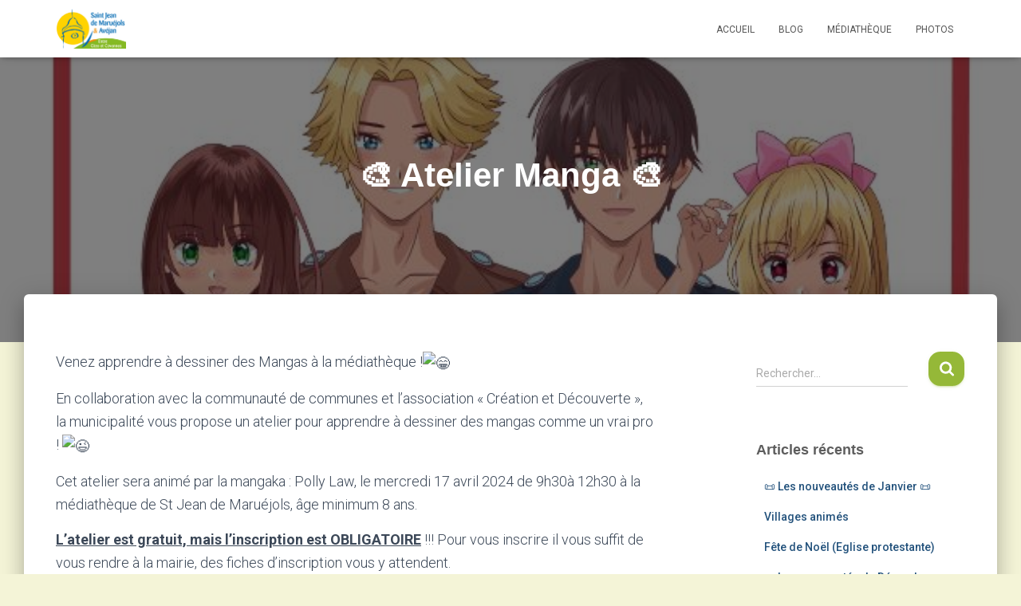

--- FILE ---
content_type: text/html; charset=UTF-8
request_url: https://www.saint-jean-de-maruejols-et-avejan.eu/2024/03/19/%F0%9F%8E%A8-atelier-manga-%F0%9F%8E%A8/
body_size: 14977
content:
<!DOCTYPE html>
<html lang="fr-FR">

<head>
	<meta charset='UTF-8'>
	<meta name="viewport" content="width=device-width, initial-scale=1">
	<link rel="profile" href="https://gmpg.org/xfn/11">
		<meta name='robots' content='index, follow, max-image-preview:large, max-snippet:-1, max-video-preview:-1' />
	<style>img:is([sizes="auto" i], [sizes^="auto," i]) { contain-intrinsic-size: 3000px 1500px }</style>
	
	<!-- This site is optimized with the Yoast SEO plugin v26.6 - https://yoast.com/wordpress/plugins/seo/ -->
	<title>🎨 Atelier Manga 🎨 - Saint Jean de Maruéjols et Avéjan</title>
	<link rel="canonical" href="https://www.saint-jean-de-maruejols-et-avejan.eu/2024/03/19/🎨-atelier-manga-🎨/" />
	<meta property="og:locale" content="fr_FR" />
	<meta property="og:type" content="article" />
	<meta property="og:title" content="🎨 Atelier Manga 🎨 - Saint Jean de Maruéjols et Avéjan" />
	<meta property="og:description" content="Venez apprendre à dessiner des Mangas à la médiathèque ! En collaboration avec la communauté de communes et l’association « Création et Découverte », la municipalité vous propose un atelier pour apprendre à dessiner des Lire la suite" />
	<meta property="og:url" content="https://www.saint-jean-de-maruejols-et-avejan.eu/2024/03/19/🎨-atelier-manga-🎨/" />
	<meta property="og:site_name" content="Saint Jean de Maruéjols et Avéjan" />
	<meta property="article:publisher" content="https://www.facebook.com/saintjeandemaruejolsetavejan/" />
	<meta property="article:published_time" content="2024-03-19T20:27:58+00:00" />
	<meta property="article:modified_time" content="2024-03-19T20:27:59+00:00" />
	<meta property="og:image" content="https://www.saint-jean-de-maruejols-et-avejan.eu/wp-content/uploads/2024/03/Capture-manga.jpg" />
	<meta property="og:image:width" content="632" />
	<meta property="og:image:height" content="894" />
	<meta property="og:image:type" content="image/jpeg" />
	<meta name="author" content="Fabien Abric" />
	<meta name="twitter:card" content="summary_large_image" />
	<meta name="twitter:label1" content="Écrit par" />
	<meta name="twitter:data1" content="Fabien Abric" />
	<meta name="twitter:label2" content="Durée de lecture estimée" />
	<meta name="twitter:data2" content="2 minutes" />
	<script type="application/ld+json" class="yoast-schema-graph">{"@context":"https://schema.org","@graph":[{"@type":"Article","@id":"https://www.saint-jean-de-maruejols-et-avejan.eu/2024/03/19/%f0%9f%8e%a8-atelier-manga-%f0%9f%8e%a8/#article","isPartOf":{"@id":"https://www.saint-jean-de-maruejols-et-avejan.eu/2024/03/19/%f0%9f%8e%a8-atelier-manga-%f0%9f%8e%a8/"},"author":{"name":"Fabien Abric","@id":"https://www.saint-jean-de-maruejols-et-avejan.eu/#/schema/person/5e1d759b099a4140cefbf406d1f52a00"},"headline":"🎨 Atelier Manga 🎨","datePublished":"2024-03-19T20:27:58+00:00","dateModified":"2024-03-19T20:27:59+00:00","mainEntityOfPage":{"@id":"https://www.saint-jean-de-maruejols-et-avejan.eu/2024/03/19/%f0%9f%8e%a8-atelier-manga-%f0%9f%8e%a8/"},"wordCount":104,"publisher":{"@id":"https://www.saint-jean-de-maruejols-et-avejan.eu/#organization"},"image":{"@id":"https://www.saint-jean-de-maruejols-et-avejan.eu/2024/03/19/%f0%9f%8e%a8-atelier-manga-%f0%9f%8e%a8/#primaryimage"},"thumbnailUrl":"https://www.saint-jean-de-maruejols-et-avejan.eu/wp-content/uploads/2024/03/Capture-manga.jpg","articleSection":["Blog","Médiathèque"],"inLanguage":"fr-FR"},{"@type":"WebPage","@id":"https://www.saint-jean-de-maruejols-et-avejan.eu/2024/03/19/%f0%9f%8e%a8-atelier-manga-%f0%9f%8e%a8/","url":"https://www.saint-jean-de-maruejols-et-avejan.eu/2024/03/19/%f0%9f%8e%a8-atelier-manga-%f0%9f%8e%a8/","name":"🎨 Atelier Manga 🎨 - Saint Jean de Maruéjols et Avéjan","isPartOf":{"@id":"https://www.saint-jean-de-maruejols-et-avejan.eu/#website"},"primaryImageOfPage":{"@id":"https://www.saint-jean-de-maruejols-et-avejan.eu/2024/03/19/%f0%9f%8e%a8-atelier-manga-%f0%9f%8e%a8/#primaryimage"},"image":{"@id":"https://www.saint-jean-de-maruejols-et-avejan.eu/2024/03/19/%f0%9f%8e%a8-atelier-manga-%f0%9f%8e%a8/#primaryimage"},"thumbnailUrl":"https://www.saint-jean-de-maruejols-et-avejan.eu/wp-content/uploads/2024/03/Capture-manga.jpg","datePublished":"2024-03-19T20:27:58+00:00","dateModified":"2024-03-19T20:27:59+00:00","breadcrumb":{"@id":"https://www.saint-jean-de-maruejols-et-avejan.eu/2024/03/19/%f0%9f%8e%a8-atelier-manga-%f0%9f%8e%a8/#breadcrumb"},"inLanguage":"fr-FR","potentialAction":[{"@type":"ReadAction","target":["https://www.saint-jean-de-maruejols-et-avejan.eu/2024/03/19/%f0%9f%8e%a8-atelier-manga-%f0%9f%8e%a8/"]}]},{"@type":"ImageObject","inLanguage":"fr-FR","@id":"https://www.saint-jean-de-maruejols-et-avejan.eu/2024/03/19/%f0%9f%8e%a8-atelier-manga-%f0%9f%8e%a8/#primaryimage","url":"https://www.saint-jean-de-maruejols-et-avejan.eu/wp-content/uploads/2024/03/Capture-manga.jpg","contentUrl":"https://www.saint-jean-de-maruejols-et-avejan.eu/wp-content/uploads/2024/03/Capture-manga.jpg","width":632,"height":894},{"@type":"BreadcrumbList","@id":"https://www.saint-jean-de-maruejols-et-avejan.eu/2024/03/19/%f0%9f%8e%a8-atelier-manga-%f0%9f%8e%a8/#breadcrumb","itemListElement":[{"@type":"ListItem","position":1,"name":"Accueil","item":"https://www.saint-jean-de-maruejols-et-avejan.eu/"},{"@type":"ListItem","position":2,"name":"🎨 Atelier Manga 🎨"}]},{"@type":"WebSite","@id":"https://www.saint-jean-de-maruejols-et-avejan.eu/#website","url":"https://www.saint-jean-de-maruejols-et-avejan.eu/","name":"Saint Jean de Maruéjols et Avéjan","description":"","publisher":{"@id":"https://www.saint-jean-de-maruejols-et-avejan.eu/#organization"},"potentialAction":[{"@type":"SearchAction","target":{"@type":"EntryPoint","urlTemplate":"https://www.saint-jean-de-maruejols-et-avejan.eu/?s={search_term_string}"},"query-input":{"@type":"PropertyValueSpecification","valueRequired":true,"valueName":"search_term_string"}}],"inLanguage":"fr-FR"},{"@type":"Organization","@id":"https://www.saint-jean-de-maruejols-et-avejan.eu/#organization","name":"Saint Jean de Maruéjols et Avéjan","url":"https://www.saint-jean-de-maruejols-et-avejan.eu/","logo":{"@type":"ImageObject","inLanguage":"fr-FR","@id":"https://www.saint-jean-de-maruejols-et-avejan.eu/#/schema/logo/image/","url":"https://www.saint-jean-de-maruejols-et-avejan.eu/wp-content/uploads/2020/08/logo-maruéjols.jpg","contentUrl":"https://www.saint-jean-de-maruejols-et-avejan.eu/wp-content/uploads/2020/08/logo-maruéjols.jpg","width":1414,"height":806,"caption":"Saint Jean de Maruéjols et Avéjan"},"image":{"@id":"https://www.saint-jean-de-maruejols-et-avejan.eu/#/schema/logo/image/"},"sameAs":["https://www.facebook.com/saintjeandemaruejolsetavejan/"]},{"@type":"Person","@id":"https://www.saint-jean-de-maruejols-et-avejan.eu/#/schema/person/5e1d759b099a4140cefbf406d1f52a00","name":"Fabien Abric","image":{"@type":"ImageObject","inLanguage":"fr-FR","@id":"https://www.saint-jean-de-maruejols-et-avejan.eu/#/schema/person/image/","url":"https://secure.gravatar.com/avatar/11c5e85480f194ca2c77d1e0224a3c14a3f616953a4f1cdaa66af164e42d2e44?s=96&d=mm&r=g","contentUrl":"https://secure.gravatar.com/avatar/11c5e85480f194ca2c77d1e0224a3c14a3f616953a4f1cdaa66af164e42d2e44?s=96&d=mm&r=g","caption":"Fabien Abric"},"sameAs":["https://www.saint-jean-de-maruejols-et-avejan.eu"],"url":"https://www.saint-jean-de-maruejols-et-avejan.eu/author/ucuetis/"}]}</script>
	<!-- / Yoast SEO plugin. -->


<link rel='dns-prefetch' href='//static.addtoany.com' />
<link rel='dns-prefetch' href='//stats.wp.com' />
<link rel='dns-prefetch' href='//fonts.googleapis.com' />
<link rel="alternate" type="application/rss+xml" title="Saint Jean de Maruéjols et Avéjan &raquo; Flux" href="https://www.saint-jean-de-maruejols-et-avejan.eu/feed/" />
<link rel="alternate" type="application/rss+xml" title="Saint Jean de Maruéjols et Avéjan &raquo; Flux des commentaires" href="https://www.saint-jean-de-maruejols-et-avejan.eu/comments/feed/" />
<script type="text/javascript">
/* <![CDATA[ */
window._wpemojiSettings = {"baseUrl":"https:\/\/s.w.org\/images\/core\/emoji\/16.0.1\/72x72\/","ext":".png","svgUrl":"https:\/\/s.w.org\/images\/core\/emoji\/16.0.1\/svg\/","svgExt":".svg","source":{"concatemoji":"https:\/\/www.saint-jean-de-maruejols-et-avejan.eu\/wp-includes\/js\/wp-emoji-release.min.js?ver=6.8.3"}};
/*! This file is auto-generated */
!function(s,n){var o,i,e;function c(e){try{var t={supportTests:e,timestamp:(new Date).valueOf()};sessionStorage.setItem(o,JSON.stringify(t))}catch(e){}}function p(e,t,n){e.clearRect(0,0,e.canvas.width,e.canvas.height),e.fillText(t,0,0);var t=new Uint32Array(e.getImageData(0,0,e.canvas.width,e.canvas.height).data),a=(e.clearRect(0,0,e.canvas.width,e.canvas.height),e.fillText(n,0,0),new Uint32Array(e.getImageData(0,0,e.canvas.width,e.canvas.height).data));return t.every(function(e,t){return e===a[t]})}function u(e,t){e.clearRect(0,0,e.canvas.width,e.canvas.height),e.fillText(t,0,0);for(var n=e.getImageData(16,16,1,1),a=0;a<n.data.length;a++)if(0!==n.data[a])return!1;return!0}function f(e,t,n,a){switch(t){case"flag":return n(e,"\ud83c\udff3\ufe0f\u200d\u26a7\ufe0f","\ud83c\udff3\ufe0f\u200b\u26a7\ufe0f")?!1:!n(e,"\ud83c\udde8\ud83c\uddf6","\ud83c\udde8\u200b\ud83c\uddf6")&&!n(e,"\ud83c\udff4\udb40\udc67\udb40\udc62\udb40\udc65\udb40\udc6e\udb40\udc67\udb40\udc7f","\ud83c\udff4\u200b\udb40\udc67\u200b\udb40\udc62\u200b\udb40\udc65\u200b\udb40\udc6e\u200b\udb40\udc67\u200b\udb40\udc7f");case"emoji":return!a(e,"\ud83e\udedf")}return!1}function g(e,t,n,a){var r="undefined"!=typeof WorkerGlobalScope&&self instanceof WorkerGlobalScope?new OffscreenCanvas(300,150):s.createElement("canvas"),o=r.getContext("2d",{willReadFrequently:!0}),i=(o.textBaseline="top",o.font="600 32px Arial",{});return e.forEach(function(e){i[e]=t(o,e,n,a)}),i}function t(e){var t=s.createElement("script");t.src=e,t.defer=!0,s.head.appendChild(t)}"undefined"!=typeof Promise&&(o="wpEmojiSettingsSupports",i=["flag","emoji"],n.supports={everything:!0,everythingExceptFlag:!0},e=new Promise(function(e){s.addEventListener("DOMContentLoaded",e,{once:!0})}),new Promise(function(t){var n=function(){try{var e=JSON.parse(sessionStorage.getItem(o));if("object"==typeof e&&"number"==typeof e.timestamp&&(new Date).valueOf()<e.timestamp+604800&&"object"==typeof e.supportTests)return e.supportTests}catch(e){}return null}();if(!n){if("undefined"!=typeof Worker&&"undefined"!=typeof OffscreenCanvas&&"undefined"!=typeof URL&&URL.createObjectURL&&"undefined"!=typeof Blob)try{var e="postMessage("+g.toString()+"("+[JSON.stringify(i),f.toString(),p.toString(),u.toString()].join(",")+"));",a=new Blob([e],{type:"text/javascript"}),r=new Worker(URL.createObjectURL(a),{name:"wpTestEmojiSupports"});return void(r.onmessage=function(e){c(n=e.data),r.terminate(),t(n)})}catch(e){}c(n=g(i,f,p,u))}t(n)}).then(function(e){for(var t in e)n.supports[t]=e[t],n.supports.everything=n.supports.everything&&n.supports[t],"flag"!==t&&(n.supports.everythingExceptFlag=n.supports.everythingExceptFlag&&n.supports[t]);n.supports.everythingExceptFlag=n.supports.everythingExceptFlag&&!n.supports.flag,n.DOMReady=!1,n.readyCallback=function(){n.DOMReady=!0}}).then(function(){return e}).then(function(){var e;n.supports.everything||(n.readyCallback(),(e=n.source||{}).concatemoji?t(e.concatemoji):e.wpemoji&&e.twemoji&&(t(e.twemoji),t(e.wpemoji)))}))}((window,document),window._wpemojiSettings);
/* ]]> */
</script>
<style id='wp-emoji-styles-inline-css' type='text/css'>

	img.wp-smiley, img.emoji {
		display: inline !important;
		border: none !important;
		box-shadow: none !important;
		height: 1em !important;
		width: 1em !important;
		margin: 0 0.07em !important;
		vertical-align: -0.1em !important;
		background: none !important;
		padding: 0 !important;
	}
</style>
<link rel='stylesheet' id='wp-block-library-css' href='https://www.saint-jean-de-maruejols-et-avejan.eu/wp-includes/css/dist/block-library/style.min.css?ver=6.8.3' type='text/css' media='all' />
<style id='classic-theme-styles-inline-css' type='text/css'>
/*! This file is auto-generated */
.wp-block-button__link{color:#fff;background-color:#32373c;border-radius:9999px;box-shadow:none;text-decoration:none;padding:calc(.667em + 2px) calc(1.333em + 2px);font-size:1.125em}.wp-block-file__button{background:#32373c;color:#fff;text-decoration:none}
</style>
<link rel='stylesheet' id='mediaelement-css' href='https://www.saint-jean-de-maruejols-et-avejan.eu/wp-includes/js/mediaelement/mediaelementplayer-legacy.min.css?ver=4.2.17' type='text/css' media='all' />
<link rel='stylesheet' id='wp-mediaelement-css' href='https://www.saint-jean-de-maruejols-et-avejan.eu/wp-includes/js/mediaelement/wp-mediaelement.min.css?ver=6.8.3' type='text/css' media='all' />
<style id='jetpack-sharing-buttons-style-inline-css' type='text/css'>
.jetpack-sharing-buttons__services-list{display:flex;flex-direction:row;flex-wrap:wrap;gap:0;list-style-type:none;margin:5px;padding:0}.jetpack-sharing-buttons__services-list.has-small-icon-size{font-size:12px}.jetpack-sharing-buttons__services-list.has-normal-icon-size{font-size:16px}.jetpack-sharing-buttons__services-list.has-large-icon-size{font-size:24px}.jetpack-sharing-buttons__services-list.has-huge-icon-size{font-size:36px}@media print{.jetpack-sharing-buttons__services-list{display:none!important}}.editor-styles-wrapper .wp-block-jetpack-sharing-buttons{gap:0;padding-inline-start:0}ul.jetpack-sharing-buttons__services-list.has-background{padding:1.25em 2.375em}
</style>
<style id='global-styles-inline-css' type='text/css'>
:root{--wp--preset--aspect-ratio--square: 1;--wp--preset--aspect-ratio--4-3: 4/3;--wp--preset--aspect-ratio--3-4: 3/4;--wp--preset--aspect-ratio--3-2: 3/2;--wp--preset--aspect-ratio--2-3: 2/3;--wp--preset--aspect-ratio--16-9: 16/9;--wp--preset--aspect-ratio--9-16: 9/16;--wp--preset--color--black: #000000;--wp--preset--color--cyan-bluish-gray: #abb8c3;--wp--preset--color--white: #ffffff;--wp--preset--color--pale-pink: #f78da7;--wp--preset--color--vivid-red: #cf2e2e;--wp--preset--color--luminous-vivid-orange: #ff6900;--wp--preset--color--luminous-vivid-amber: #fcb900;--wp--preset--color--light-green-cyan: #7bdcb5;--wp--preset--color--vivid-green-cyan: #00d084;--wp--preset--color--pale-cyan-blue: #8ed1fc;--wp--preset--color--vivid-cyan-blue: #0693e3;--wp--preset--color--vivid-purple: #9b51e0;--wp--preset--color--accent: #95b838;--wp--preset--color--background-color: #f4f4d7;--wp--preset--color--header-gradient: #95b838;--wp--preset--gradient--vivid-cyan-blue-to-vivid-purple: linear-gradient(135deg,rgba(6,147,227,1) 0%,rgb(155,81,224) 100%);--wp--preset--gradient--light-green-cyan-to-vivid-green-cyan: linear-gradient(135deg,rgb(122,220,180) 0%,rgb(0,208,130) 100%);--wp--preset--gradient--luminous-vivid-amber-to-luminous-vivid-orange: linear-gradient(135deg,rgba(252,185,0,1) 0%,rgba(255,105,0,1) 100%);--wp--preset--gradient--luminous-vivid-orange-to-vivid-red: linear-gradient(135deg,rgba(255,105,0,1) 0%,rgb(207,46,46) 100%);--wp--preset--gradient--very-light-gray-to-cyan-bluish-gray: linear-gradient(135deg,rgb(238,238,238) 0%,rgb(169,184,195) 100%);--wp--preset--gradient--cool-to-warm-spectrum: linear-gradient(135deg,rgb(74,234,220) 0%,rgb(151,120,209) 20%,rgb(207,42,186) 40%,rgb(238,44,130) 60%,rgb(251,105,98) 80%,rgb(254,248,76) 100%);--wp--preset--gradient--blush-light-purple: linear-gradient(135deg,rgb(255,206,236) 0%,rgb(152,150,240) 100%);--wp--preset--gradient--blush-bordeaux: linear-gradient(135deg,rgb(254,205,165) 0%,rgb(254,45,45) 50%,rgb(107,0,62) 100%);--wp--preset--gradient--luminous-dusk: linear-gradient(135deg,rgb(255,203,112) 0%,rgb(199,81,192) 50%,rgb(65,88,208) 100%);--wp--preset--gradient--pale-ocean: linear-gradient(135deg,rgb(255,245,203) 0%,rgb(182,227,212) 50%,rgb(51,167,181) 100%);--wp--preset--gradient--electric-grass: linear-gradient(135deg,rgb(202,248,128) 0%,rgb(113,206,126) 100%);--wp--preset--gradient--midnight: linear-gradient(135deg,rgb(2,3,129) 0%,rgb(40,116,252) 100%);--wp--preset--font-size--small: 13px;--wp--preset--font-size--medium: 20px;--wp--preset--font-size--large: 36px;--wp--preset--font-size--x-large: 42px;--wp--preset--spacing--20: 0.44rem;--wp--preset--spacing--30: 0.67rem;--wp--preset--spacing--40: 1rem;--wp--preset--spacing--50: 1.5rem;--wp--preset--spacing--60: 2.25rem;--wp--preset--spacing--70: 3.38rem;--wp--preset--spacing--80: 5.06rem;--wp--preset--shadow--natural: 6px 6px 9px rgba(0, 0, 0, 0.2);--wp--preset--shadow--deep: 12px 12px 50px rgba(0, 0, 0, 0.4);--wp--preset--shadow--sharp: 6px 6px 0px rgba(0, 0, 0, 0.2);--wp--preset--shadow--outlined: 6px 6px 0px -3px rgba(255, 255, 255, 1), 6px 6px rgba(0, 0, 0, 1);--wp--preset--shadow--crisp: 6px 6px 0px rgba(0, 0, 0, 1);}:root :where(.is-layout-flow) > :first-child{margin-block-start: 0;}:root :where(.is-layout-flow) > :last-child{margin-block-end: 0;}:root :where(.is-layout-flow) > *{margin-block-start: 24px;margin-block-end: 0;}:root :where(.is-layout-constrained) > :first-child{margin-block-start: 0;}:root :where(.is-layout-constrained) > :last-child{margin-block-end: 0;}:root :where(.is-layout-constrained) > *{margin-block-start: 24px;margin-block-end: 0;}:root :where(.is-layout-flex){gap: 24px;}:root :where(.is-layout-grid){gap: 24px;}body .is-layout-flex{display: flex;}.is-layout-flex{flex-wrap: wrap;align-items: center;}.is-layout-flex > :is(*, div){margin: 0;}body .is-layout-grid{display: grid;}.is-layout-grid > :is(*, div){margin: 0;}.has-black-color{color: var(--wp--preset--color--black) !important;}.has-cyan-bluish-gray-color{color: var(--wp--preset--color--cyan-bluish-gray) !important;}.has-white-color{color: var(--wp--preset--color--white) !important;}.has-pale-pink-color{color: var(--wp--preset--color--pale-pink) !important;}.has-vivid-red-color{color: var(--wp--preset--color--vivid-red) !important;}.has-luminous-vivid-orange-color{color: var(--wp--preset--color--luminous-vivid-orange) !important;}.has-luminous-vivid-amber-color{color: var(--wp--preset--color--luminous-vivid-amber) !important;}.has-light-green-cyan-color{color: var(--wp--preset--color--light-green-cyan) !important;}.has-vivid-green-cyan-color{color: var(--wp--preset--color--vivid-green-cyan) !important;}.has-pale-cyan-blue-color{color: var(--wp--preset--color--pale-cyan-blue) !important;}.has-vivid-cyan-blue-color{color: var(--wp--preset--color--vivid-cyan-blue) !important;}.has-vivid-purple-color{color: var(--wp--preset--color--vivid-purple) !important;}.has-accent-color{color: var(--wp--preset--color--accent) !important;}.has-background-color-color{color: var(--wp--preset--color--background-color) !important;}.has-header-gradient-color{color: var(--wp--preset--color--header-gradient) !important;}.has-black-background-color{background-color: var(--wp--preset--color--black) !important;}.has-cyan-bluish-gray-background-color{background-color: var(--wp--preset--color--cyan-bluish-gray) !important;}.has-white-background-color{background-color: var(--wp--preset--color--white) !important;}.has-pale-pink-background-color{background-color: var(--wp--preset--color--pale-pink) !important;}.has-vivid-red-background-color{background-color: var(--wp--preset--color--vivid-red) !important;}.has-luminous-vivid-orange-background-color{background-color: var(--wp--preset--color--luminous-vivid-orange) !important;}.has-luminous-vivid-amber-background-color{background-color: var(--wp--preset--color--luminous-vivid-amber) !important;}.has-light-green-cyan-background-color{background-color: var(--wp--preset--color--light-green-cyan) !important;}.has-vivid-green-cyan-background-color{background-color: var(--wp--preset--color--vivid-green-cyan) !important;}.has-pale-cyan-blue-background-color{background-color: var(--wp--preset--color--pale-cyan-blue) !important;}.has-vivid-cyan-blue-background-color{background-color: var(--wp--preset--color--vivid-cyan-blue) !important;}.has-vivid-purple-background-color{background-color: var(--wp--preset--color--vivid-purple) !important;}.has-accent-background-color{background-color: var(--wp--preset--color--accent) !important;}.has-background-color-background-color{background-color: var(--wp--preset--color--background-color) !important;}.has-header-gradient-background-color{background-color: var(--wp--preset--color--header-gradient) !important;}.has-black-border-color{border-color: var(--wp--preset--color--black) !important;}.has-cyan-bluish-gray-border-color{border-color: var(--wp--preset--color--cyan-bluish-gray) !important;}.has-white-border-color{border-color: var(--wp--preset--color--white) !important;}.has-pale-pink-border-color{border-color: var(--wp--preset--color--pale-pink) !important;}.has-vivid-red-border-color{border-color: var(--wp--preset--color--vivid-red) !important;}.has-luminous-vivid-orange-border-color{border-color: var(--wp--preset--color--luminous-vivid-orange) !important;}.has-luminous-vivid-amber-border-color{border-color: var(--wp--preset--color--luminous-vivid-amber) !important;}.has-light-green-cyan-border-color{border-color: var(--wp--preset--color--light-green-cyan) !important;}.has-vivid-green-cyan-border-color{border-color: var(--wp--preset--color--vivid-green-cyan) !important;}.has-pale-cyan-blue-border-color{border-color: var(--wp--preset--color--pale-cyan-blue) !important;}.has-vivid-cyan-blue-border-color{border-color: var(--wp--preset--color--vivid-cyan-blue) !important;}.has-vivid-purple-border-color{border-color: var(--wp--preset--color--vivid-purple) !important;}.has-accent-border-color{border-color: var(--wp--preset--color--accent) !important;}.has-background-color-border-color{border-color: var(--wp--preset--color--background-color) !important;}.has-header-gradient-border-color{border-color: var(--wp--preset--color--header-gradient) !important;}.has-vivid-cyan-blue-to-vivid-purple-gradient-background{background: var(--wp--preset--gradient--vivid-cyan-blue-to-vivid-purple) !important;}.has-light-green-cyan-to-vivid-green-cyan-gradient-background{background: var(--wp--preset--gradient--light-green-cyan-to-vivid-green-cyan) !important;}.has-luminous-vivid-amber-to-luminous-vivid-orange-gradient-background{background: var(--wp--preset--gradient--luminous-vivid-amber-to-luminous-vivid-orange) !important;}.has-luminous-vivid-orange-to-vivid-red-gradient-background{background: var(--wp--preset--gradient--luminous-vivid-orange-to-vivid-red) !important;}.has-very-light-gray-to-cyan-bluish-gray-gradient-background{background: var(--wp--preset--gradient--very-light-gray-to-cyan-bluish-gray) !important;}.has-cool-to-warm-spectrum-gradient-background{background: var(--wp--preset--gradient--cool-to-warm-spectrum) !important;}.has-blush-light-purple-gradient-background{background: var(--wp--preset--gradient--blush-light-purple) !important;}.has-blush-bordeaux-gradient-background{background: var(--wp--preset--gradient--blush-bordeaux) !important;}.has-luminous-dusk-gradient-background{background: var(--wp--preset--gradient--luminous-dusk) !important;}.has-pale-ocean-gradient-background{background: var(--wp--preset--gradient--pale-ocean) !important;}.has-electric-grass-gradient-background{background: var(--wp--preset--gradient--electric-grass) !important;}.has-midnight-gradient-background{background: var(--wp--preset--gradient--midnight) !important;}.has-small-font-size{font-size: var(--wp--preset--font-size--small) !important;}.has-medium-font-size{font-size: var(--wp--preset--font-size--medium) !important;}.has-large-font-size{font-size: var(--wp--preset--font-size--large) !important;}.has-x-large-font-size{font-size: var(--wp--preset--font-size--x-large) !important;}
:root :where(.wp-block-pullquote){font-size: 1.5em;line-height: 1.6;}
</style>
<link rel='stylesheet' id='meteo-css' href='https://www.saint-jean-de-maruejols-et-avejan.eu/wp-content/plugins/meteoart/public/css/meteo-public.css?ver=1.0.0' type='text/css' media='all' />
<link rel='stylesheet' id='bootstrap-css' href='https://www.saint-jean-de-maruejols-et-avejan.eu/wp-content/themes/hestia/assets/bootstrap/css/bootstrap.min.css?ver=1.0.2' type='text/css' media='all' />
<link rel='stylesheet' id='hestia-font-sizes-css' href='https://www.saint-jean-de-maruejols-et-avejan.eu/wp-content/themes/hestia/assets/css/font-sizes.min.css?ver=3.3.3' type='text/css' media='all' />
<link rel='stylesheet' id='hestia_style-css' href='https://www.saint-jean-de-maruejols-et-avejan.eu/wp-content/themes/hestia/style.min.css?ver=3.3.3' type='text/css' media='all' />
<style id='hestia_style-inline-css' type='text/css'>
.hestia-top-bar,.hestia-top-bar .widget.widget_shopping_cart .cart_list{background-color:#363537}.hestia-top-bar .widget .label-floating input[type=search]:-webkit-autofill{-webkit-box-shadow:inset 0 0 0 9999px #363537}.hestia-top-bar,.hestia-top-bar .widget .label-floating input[type=search],.hestia-top-bar .widget.widget_search form.form-group:before,.hestia-top-bar .widget.widget_product_search form.form-group:before,.hestia-top-bar .widget.widget_shopping_cart:before{color:#fff}.hestia-top-bar .widget .label-floating input[type=search]{-webkit-text-fill-color:#fff !important}.hestia-top-bar div.widget.widget_shopping_cart:before,.hestia-top-bar .widget.widget_product_search form.form-group:before,.hestia-top-bar .widget.widget_search form.form-group:before{background-color:#fff}.hestia-top-bar a,.hestia-top-bar .top-bar-nav li a{color:#fff}.hestia-top-bar ul li a[href*="mailto:"]:before,.hestia-top-bar ul li a[href*="tel:"]:before{background-color:#fff}.hestia-top-bar a:hover,.hestia-top-bar .top-bar-nav li a:hover{color:#eee}.hestia-top-bar ul li:hover a[href*="mailto:"]:before,.hestia-top-bar ul li:hover a[href*="tel:"]:before{background-color:#eee}
footer.footer.footer-black{background:#323437}footer.footer.footer-black.footer-big{color:#fff}footer.footer.footer-black a{color:#fff}footer.footer.footer-black hr{border-color:#5e5e5e}.footer-big p,.widget,.widget code,.widget pre{color:#5e5e5e}
:root{--hestia-primary-color:#95b838}a,.navbar .dropdown-menu li:hover>a,.navbar .dropdown-menu li:focus>a,.navbar .dropdown-menu li:active>a,.navbar .navbar-nav>li .dropdown-menu li:hover>a,body:not(.home) .navbar-default .navbar-nav>.active:not(.btn)>a,body:not(.home) .navbar-default .navbar-nav>.active:not(.btn)>a:hover,body:not(.home) .navbar-default .navbar-nav>.active:not(.btn)>a:focus,a:hover,.card-blog a.moretag:hover,.card-blog a.more-link:hover,.widget a:hover,.has-text-color.has-accent-color,p.has-text-color a{color:#95b838}.svg-text-color{fill:#95b838}.pagination span.current,.pagination span.current:focus,.pagination span.current:hover{border-color:#95b838}button,button:hover,.woocommerce .track_order button[type="submit"],.woocommerce .track_order button[type="submit"]:hover,div.wpforms-container .wpforms-form button[type=submit].wpforms-submit,div.wpforms-container .wpforms-form button[type=submit].wpforms-submit:hover,input[type="button"],input[type="button"]:hover,input[type="submit"],input[type="submit"]:hover,input#searchsubmit,.pagination span.current,.pagination span.current:focus,.pagination span.current:hover,.btn.btn-primary,.btn.btn-primary:link,.btn.btn-primary:hover,.btn.btn-primary:focus,.btn.btn-primary:active,.btn.btn-primary.active,.btn.btn-primary.active:focus,.btn.btn-primary.active:hover,.btn.btn-primary:active:hover,.btn.btn-primary:active:focus,.btn.btn-primary:active:hover,.hestia-sidebar-open.btn.btn-rose,.hestia-sidebar-close.btn.btn-rose,.hestia-sidebar-open.btn.btn-rose:hover,.hestia-sidebar-close.btn.btn-rose:hover,.hestia-sidebar-open.btn.btn-rose:focus,.hestia-sidebar-close.btn.btn-rose:focus,.label.label-primary,.hestia-work .portfolio-item:nth-child(6n+1) .label,.nav-cart .nav-cart-content .widget .buttons .button,.has-accent-background-color[class*="has-background"]{background-color:#95b838}@media(max-width:768px){.navbar-default .navbar-nav>li>a:hover,.navbar-default .navbar-nav>li>a:focus,.navbar .navbar-nav .dropdown .dropdown-menu li a:hover,.navbar .navbar-nav .dropdown .dropdown-menu li a:focus,.navbar button.navbar-toggle:hover,.navbar .navbar-nav li:hover>a i{color:#95b838}}body:not(.woocommerce-page) button:not([class^="fl-"]):not(.hestia-scroll-to-top):not(.navbar-toggle):not(.close),body:not(.woocommerce-page) .button:not([class^="fl-"]):not(hestia-scroll-to-top):not(.navbar-toggle):not(.add_to_cart_button):not(.product_type_grouped):not(.product_type_external),div.wpforms-container .wpforms-form button[type=submit].wpforms-submit,input[type="submit"],input[type="button"],.btn.btn-primary,.widget_product_search button[type="submit"],.hestia-sidebar-open.btn.btn-rose,.hestia-sidebar-close.btn.btn-rose,.everest-forms button[type=submit].everest-forms-submit-button{-webkit-box-shadow:0 2px 2px 0 rgba(149,184,56,0.14),0 3px 1px -2px rgba(149,184,56,0.2),0 1px 5px 0 rgba(149,184,56,0.12);box-shadow:0 2px 2px 0 rgba(149,184,56,0.14),0 3px 1px -2px rgba(149,184,56,0.2),0 1px 5px 0 rgba(149,184,56,0.12)}.card .header-primary,.card .content-primary,.everest-forms button[type=submit].everest-forms-submit-button{background:#95b838}body:not(.woocommerce-page) .button:not([class^="fl-"]):not(.hestia-scroll-to-top):not(.navbar-toggle):not(.add_to_cart_button):hover,body:not(.woocommerce-page) button:not([class^="fl-"]):not(.hestia-scroll-to-top):not(.navbar-toggle):not(.close):hover,div.wpforms-container .wpforms-form button[type=submit].wpforms-submit:hover,input[type="submit"]:hover,input[type="button"]:hover,input#searchsubmit:hover,.widget_product_search button[type="submit"]:hover,.pagination span.current,.btn.btn-primary:hover,.btn.btn-primary:focus,.btn.btn-primary:active,.btn.btn-primary.active,.btn.btn-primary:active:focus,.btn.btn-primary:active:hover,.hestia-sidebar-open.btn.btn-rose:hover,.hestia-sidebar-close.btn.btn-rose:hover,.pagination span.current:hover,.everest-forms button[type=submit].everest-forms-submit-button:hover,.everest-forms button[type=submit].everest-forms-submit-button:focus,.everest-forms button[type=submit].everest-forms-submit-button:active{-webkit-box-shadow:0 14px 26px -12px rgba(149,184,56,0.42),0 4px 23px 0 rgba(0,0,0,0.12),0 8px 10px -5px rgba(149,184,56,0.2);box-shadow:0 14px 26px -12px rgba(149,184,56,0.42),0 4px 23px 0 rgba(0,0,0,0.12),0 8px 10px -5px rgba(149,184,56,0.2);color:#fff}.form-group.is-focused .form-control{background-image:-webkit-gradient(linear,left top,left bottom,from(#95b838),to(#95b838)),-webkit-gradient(linear,left top,left bottom,from(#d2d2d2),to(#d2d2d2));background-image:-webkit-linear-gradient(linear,left top,left bottom,from(#95b838),to(#95b838)),-webkit-linear-gradient(linear,left top,left bottom,from(#d2d2d2),to(#d2d2d2));background-image:linear-gradient(linear,left top,left bottom,from(#95b838),to(#95b838)),linear-gradient(linear,left top,left bottom,from(#d2d2d2),to(#d2d2d2))}.navbar:not(.navbar-transparent) li:not(.btn):hover>a,.navbar li.on-section:not(.btn)>a,.navbar.full-screen-menu.navbar-transparent li:not(.btn):hover>a,.navbar.full-screen-menu .navbar-toggle:hover,.navbar:not(.navbar-transparent) .nav-cart:hover,.navbar:not(.navbar-transparent) .hestia-toggle-search:hover{color:#95b838}.header-filter-gradient{background:linear-gradient(45deg,rgba(149,184,56,1) 0,rgb(215,212,35) 100%)}.has-text-color.has-header-gradient-color{color:#95b838}.has-header-gradient-background-color[class*="has-background"]{background-color:#95b838}.has-text-color.has-background-color-color{color:#f4f4d7}.has-background-color-background-color[class*="has-background"]{background-color:#f4f4d7}
.btn.btn-primary:not(.colored-button):not(.btn-left):not(.btn-right):not(.btn-just-icon):not(.menu-item),input[type="submit"]:not(.search-submit),body:not(.woocommerce-account) .woocommerce .button.woocommerce-Button,.woocommerce .product button.button,.woocommerce .product button.button.alt,.woocommerce .product #respond input#submit,.woocommerce-cart .blog-post .woocommerce .cart-collaterals .cart_totals .checkout-button,.woocommerce-checkout #payment #place_order,.woocommerce-account.woocommerce-page button.button,.woocommerce .track_order button[type="submit"],.nav-cart .nav-cart-content .widget .buttons .button,.woocommerce a.button.wc-backward,body.woocommerce .wccm-catalog-item a.button,body.woocommerce a.wccm-button.button,form.woocommerce-form-coupon button.button,div.wpforms-container .wpforms-form button[type=submit].wpforms-submit,div.woocommerce a.button.alt,div.woocommerce table.my_account_orders .button,.btn.colored-button,.btn.btn-left,.btn.btn-right,.btn:not(.colored-button):not(.btn-left):not(.btn-right):not(.btn-just-icon):not(.menu-item):not(.hestia-sidebar-open):not(.hestia-sidebar-close){padding-top:15px;padding-bottom:15px;padding-left:33px;padding-right:33px}
:root{--hestia-button-border-radius:15px}.btn.btn-primary:not(.colored-button):not(.btn-left):not(.btn-right):not(.btn-just-icon):not(.menu-item),input[type="submit"]:not(.search-submit),body:not(.woocommerce-account) .woocommerce .button.woocommerce-Button,.woocommerce .product button.button,.woocommerce .product button.button.alt,.woocommerce .product #respond input#submit,.woocommerce-cart .blog-post .woocommerce .cart-collaterals .cart_totals .checkout-button,.woocommerce-checkout #payment #place_order,.woocommerce-account.woocommerce-page button.button,.woocommerce .track_order button[type="submit"],.nav-cart .nav-cart-content .widget .buttons .button,.woocommerce a.button.wc-backward,body.woocommerce .wccm-catalog-item a.button,body.woocommerce a.wccm-button.button,form.woocommerce-form-coupon button.button,div.wpforms-container .wpforms-form button[type=submit].wpforms-submit,div.woocommerce a.button.alt,div.woocommerce table.my_account_orders .button,input[type="submit"].search-submit,.hestia-view-cart-wrapper .added_to_cart.wc-forward,.woocommerce-product-search button,.woocommerce-cart .actions .button,#secondary div[id^=woocommerce_price_filter] .button,.woocommerce div[id^=woocommerce_widget_cart].widget .buttons .button,.searchform input[type=submit],.searchform button,.search-form:not(.media-toolbar-primary) input[type=submit],.search-form:not(.media-toolbar-primary) button,.woocommerce-product-search input[type=submit],.btn.colored-button,.btn.btn-left,.btn.btn-right,.btn:not(.colored-button):not(.btn-left):not(.btn-right):not(.btn-just-icon):not(.menu-item):not(.hestia-sidebar-open):not(.hestia-sidebar-close){border-radius:15px}
h1,h2,h3,h4,h5,h6,.hestia-title,.hestia-title.title-in-content,p.meta-in-content,.info-title,.card-title,.page-header.header-small .hestia-title,.page-header.header-small .title,.widget h5,.hestia-title,.title,.footer-brand,.footer-big h4,.footer-big h5,.media .media-heading,.carousel h1.hestia-title,.carousel h2.title,.carousel span.sub-title,.hestia-about h1,.hestia-about h2,.hestia-about h3,.hestia-about h4,.hestia-about h5{font-family:Arial,Helvetica,sans-serif}
@media(min-width:769px){.page-header.header-small .hestia-title,.page-header.header-small .title,h1.hestia-title.title-in-content,.main article.section .has-title-font-size{font-size:42px}}
@media( min-width:480px){}@media( min-width:768px){}.hestia-scroll-to-top{border-radius :50%;background-color:#999}.hestia-scroll-to-top:hover{background-color:#999}.hestia-scroll-to-top:hover svg,.hestia-scroll-to-top:hover p{color:#fff}.hestia-scroll-to-top svg,.hestia-scroll-to-top p{color:#fff}
</style>
<link rel='stylesheet' id='hestia_fonts-css' href='https://fonts.googleapis.com/css?family=Roboto%3A300%2C400%2C500%2C700%7CRoboto+Slab%3A400%2C700&#038;subset=latin%2Clatin-ext&#038;ver=3.3.3' type='text/css' media='all' />
<link rel='stylesheet' id='addtoany-css' href='https://www.saint-jean-de-maruejols-et-avejan.eu/wp-content/plugins/add-to-any/addtoany.min.css?ver=1.16' type='text/css' media='all' />
<script type="text/javascript" id="addtoany-core-js-before">
/* <![CDATA[ */
window.a2a_config=window.a2a_config||{};a2a_config.callbacks=[];a2a_config.overlays=[];a2a_config.templates={};a2a_localize = {
	Share: "Partager",
	Save: "Enregistrer",
	Subscribe: "S'abonner",
	Email: "E-mail",
	Bookmark: "Marque-page",
	ShowAll: "Montrer tout",
	ShowLess: "Montrer moins",
	FindServices: "Trouver des service(s)",
	FindAnyServiceToAddTo: "Trouver instantan&eacute;ment des services &agrave; ajouter &agrave;",
	PoweredBy: "Propuls&eacute; par",
	ShareViaEmail: "Partager par e-mail",
	SubscribeViaEmail: "S’abonner par e-mail",
	BookmarkInYourBrowser: "Ajouter un signet dans votre navigateur",
	BookmarkInstructions: "Appuyez sur Ctrl+D ou \u2318+D pour mettre cette page en signet",
	AddToYourFavorites: "Ajouter &agrave; vos favoris",
	SendFromWebOrProgram: "Envoyer depuis n’importe quelle adresse e-mail ou logiciel e-mail",
	EmailProgram: "Programme d’e-mail",
	More: "Plus&#8230;",
	ThanksForSharing: "Merci de partager !",
	ThanksForFollowing: "Merci de nous suivre !"
};
/* ]]> */
</script>
<script type="text/javascript" defer src="https://static.addtoany.com/menu/page.js" id="addtoany-core-js"></script>
<script type="text/javascript" src="https://www.saint-jean-de-maruejols-et-avejan.eu/wp-includes/js/jquery/jquery.min.js?ver=3.7.1" id="jquery-core-js"></script>
<script type="text/javascript" src="https://www.saint-jean-de-maruejols-et-avejan.eu/wp-includes/js/jquery/jquery-migrate.min.js?ver=3.4.1" id="jquery-migrate-js"></script>
<script type="text/javascript" defer src="https://www.saint-jean-de-maruejols-et-avejan.eu/wp-content/plugins/add-to-any/addtoany.min.js?ver=1.1" id="addtoany-jquery-js"></script>
<script type="text/javascript" src="https://www.saint-jean-de-maruejols-et-avejan.eu/wp-content/plugins/meteoart/public/js/meteo-public.js?ver=1.0.0" id="meteo-js"></script>
<link rel="https://api.w.org/" href="https://www.saint-jean-de-maruejols-et-avejan.eu/wp-json/" /><link rel="alternate" title="JSON" type="application/json" href="https://www.saint-jean-de-maruejols-et-avejan.eu/wp-json/wp/v2/posts/2840" /><link rel="EditURI" type="application/rsd+xml" title="RSD" href="https://www.saint-jean-de-maruejols-et-avejan.eu/xmlrpc.php?rsd" />
<meta name="generator" content="WordPress 6.8.3" />
<link rel='shortlink' href='https://www.saint-jean-de-maruejols-et-avejan.eu/?p=2840' />
<link rel="alternate" title="oEmbed (JSON)" type="application/json+oembed" href="https://www.saint-jean-de-maruejols-et-avejan.eu/wp-json/oembed/1.0/embed?url=https%3A%2F%2Fwww.saint-jean-de-maruejols-et-avejan.eu%2F2024%2F03%2F19%2F%25f0%259f%258e%25a8-atelier-manga-%25f0%259f%258e%25a8%2F" />
<link rel="alternate" title="oEmbed (XML)" type="text/xml+oembed" href="https://www.saint-jean-de-maruejols-et-avejan.eu/wp-json/oembed/1.0/embed?url=https%3A%2F%2Fwww.saint-jean-de-maruejols-et-avejan.eu%2F2024%2F03%2F19%2F%25f0%259f%258e%25a8-atelier-manga-%25f0%259f%258e%25a8%2F&#038;format=xml" />
<style type="text/css">
			.aiovg-player {
				display: block;
				position: relative;
				border-radius: 3px;
				padding-bottom: 56.25%;
				width: 100%;
				height: 0;	
				overflow: hidden;
			}
			
			.aiovg-player iframe,
			.aiovg-player .video-js,
			.aiovg-player .plyr {
				--plyr-color-main: #00b2ff;
				position: absolute;
				inset: 0;	
				margin: 0;
				padding: 0;
				width: 100%;
				height: 100%;
			}
		</style>	<style>img#wpstats{display:none}</style>
		<style type="text/css" id="custom-background-css">
body.custom-background { background-color: #f4f4d7; }
</style>
	<link rel="icon" href="https://www.saint-jean-de-maruejols-et-avejan.eu/wp-content/uploads/2020/08/cropped-logo-maruéjols-1-32x32.jpg" sizes="32x32" />
<link rel="icon" href="https://www.saint-jean-de-maruejols-et-avejan.eu/wp-content/uploads/2020/08/cropped-logo-maruéjols-1-192x192.jpg" sizes="192x192" />
<link rel="apple-touch-icon" href="https://www.saint-jean-de-maruejols-et-avejan.eu/wp-content/uploads/2020/08/cropped-logo-maruéjols-1-180x180.jpg" />
<meta name="msapplication-TileImage" content="https://www.saint-jean-de-maruejols-et-avejan.eu/wp-content/uploads/2020/08/cropped-logo-maruéjols-1-270x270.jpg" />
		<style type="text/css" id="wp-custom-css">
			.author {display:none}
.footer .copyright {display:none}		</style>
		</head>

<body data-rsssl=1 class="wp-singular post-template-default single single-post postid-2840 single-format-standard custom-background wp-custom-logo wp-theme-hestia blog-post header-layout-default">
		<div class="wrapper post-2840 post type-post status-publish format-standard has-post-thumbnail hentry category-blog category-mediatheque default ">
		<header class="header ">
			<div style="display: none"></div>		<nav class="navbar navbar-default  hestia_left navbar-not-transparent navbar-fixed-top">
						<div class="container">
						<div class="navbar-header">
			<div class="title-logo-wrapper">
				<a class="navbar-brand" href="https://www.saint-jean-de-maruejols-et-avejan.eu/"
						title="Saint Jean de Maruéjols et Avéjan">
					<img  src="https://www.saint-jean-de-maruejols-et-avejan.eu/wp-content/uploads/2020/08/logo-maruéjols.jpg" alt="Saint Jean de Maruéjols et Avéjan" width="1414" height="806"></a>
			</div>
								<div class="navbar-toggle-wrapper">
						<button type="button" class="navbar-toggle" data-toggle="collapse" data-target="#main-navigation">
								<span class="icon-bar"></span><span class="icon-bar"></span><span class="icon-bar"></span>				<span class="sr-only">Déplier la navigation</span>
			</button>
					</div>
				</div>
		<div id="main-navigation" class="collapse navbar-collapse"><ul id="menu-primary-menu" class="nav navbar-nav"><li id="menu-item-21" class="menu-item menu-item-type-post_type menu-item-object-page menu-item-home menu-item-21"><a title="Accueil" href="https://www.saint-jean-de-maruejols-et-avejan.eu/">Accueil</a></li>
<li id="menu-item-58" class="menu-item menu-item-type-taxonomy menu-item-object-category current-post-ancestor current-menu-parent current-post-parent menu-item-58"><a title="Blog" href="https://www.saint-jean-de-maruejols-et-avejan.eu/category/blog/">Blog</a></li>
<li id="menu-item-534" class="menu-item menu-item-type-taxonomy menu-item-object-category current-post-ancestor current-menu-parent current-post-parent menu-item-534"><a title="Médiathèque" href="https://www.saint-jean-de-maruejols-et-avejan.eu/category/mediatheque/">Médiathèque</a></li>
<li id="menu-item-64" class="menu-item menu-item-type-post_type menu-item-object-page menu-item-64"><a title="Photos" href="https://www.saint-jean-de-maruejols-et-avejan.eu/photos/">Photos</a></li>
</ul></div>			</div>
					</nav>
				</header>
<div id="primary" class="boxed-layout-header page-header header-small" data-parallax="active" ><div class="container"><div class="row"><div class="col-md-10 col-md-offset-1 text-center"><h1 class="hestia-title entry-title">🎨 Atelier Manga 🎨</h1><h4 class="author">Published by <a href="https://www.saint-jean-de-maruejols-et-avejan.eu/author/ucuetis/" class="vcard author"><strong class="fn">Fabien Abric</strong></a> on <time class="entry-date published" datetime="2024-03-19T21:27:58+01:00" content="2024-03-19">19 mars 2024</time><time class="updated hestia-hidden" datetime="2024-03-19T21:27:59+01:00">19 mars 2024</time></h4></div></div></div><div class="header-filter" style="background-image: url(https://www.saint-jean-de-maruejols-et-avejan.eu/wp-content/uploads/2024/03/Capture-manga.jpg);"></div></div>
<div class="main  main-raised ">
	<div class="blog-post blog-post-wrapper">
		<div class="container">
			<article id="post-2840" class="section section-text">
	<div class="row">
				<div class="col-md-8 single-post-container" data-layout="sidebar-right">

			<div class="single-post-wrap entry-content">
<p>Venez apprendre à dessiner des Mangas à la médiathèque !<img decoding="async" src="https://static.xx.fbcdn.net/images/emoji.php/v9/t4f/1/16/1f601.png" alt="😁" width="16" height="16"></p>



<p>En collaboration avec la communauté de communes et l’association « Création et Découverte », la municipalité vous propose un atelier pour apprendre à dessiner des mangas comme un vrai pro ! <img decoding="async" src="https://static.xx.fbcdn.net/images/emoji.php/v9/t57/1/16/1f609.png" alt="😉" width="16" height="16"></p>



<p>Cet atelier sera animé par la mangaka : Polly Law, le mercredi 17 avril 2024 de 9h30à 12h30 à la médiathèque de St Jean de Maruéjols, âge minimum 8 ans.</p>



<p><strong><span style="text-decoration: underline;">L’atelier est gratuit, mais l’inscription est OBLIGATOIRE</span></strong> !!! Pour vous inscrire il vous suffit de vous rendre à la mairie, des fiches d’inscription vous y attendent.</p>



<p>Attention le nombre de place est strictement limité. <img decoding="async" width="16" height="16" src="https://static.xx.fbcdn.net/images/emoji.php/v9/t2c/1/16/1f631.png" alt="😱"></p>


<div class="wp-block-image">
<figure class="aligncenter size-full"><img loading="lazy" decoding="async" width="632" height="894" src="https://www.saint-jean-de-maruejols-et-avejan.eu/wp-content/uploads/2024/03/Capture-manga.jpg" alt="" class="wp-image-2841" srcset="https://www.saint-jean-de-maruejols-et-avejan.eu/wp-content/uploads/2024/03/Capture-manga.jpg 632w, https://www.saint-jean-de-maruejols-et-avejan.eu/wp-content/uploads/2024/03/Capture-manga-212x300.jpg 212w" sizes="auto, (max-width: 632px) 100vw, 632px" /></figure></div></div>
		<div class="section section-blog-info">
			<div class="row">
									<div class="col-md-6">
													<div class="entry-categories">Catégories :								<span class="label label-primary"><a href="https://www.saint-jean-de-maruejols-et-avejan.eu/category/blog/">Blog</a></span><span class="label label-primary"><a href="https://www.saint-jean-de-maruejols-et-avejan.eu/category/mediatheque/">Médiathèque</a></span>							</div>
																	</div>
					
        <div class="col-md-6">
            <div class="entry-social">
                <a target="_blank" rel="tooltip"
                   data-original-title="Partager sur Facebook"
                   class="btn btn-just-icon btn-round btn-facebook"
                   href="https://www.facebook.com/sharer.php?u=https://www.saint-jean-de-maruejols-et-avejan.eu/2024/03/19/%f0%9f%8e%a8-atelier-manga-%f0%9f%8e%a8/">
                   <svg xmlns="http://www.w3.org/2000/svg" viewBox="0 0 320 512" width="20" height="17"><path fill="currentColor" d="M279.14 288l14.22-92.66h-88.91v-60.13c0-25.35 12.42-50.06 52.24-50.06h40.42V6.26S260.43 0 225.36 0c-73.22 0-121.08 44.38-121.08 124.72v70.62H22.89V288h81.39v224h100.17V288z"></path></svg>
                </a>
                
                <a target="_blank" rel="tooltip"
                   data-original-title="Share on X"
                   class="btn btn-just-icon btn-round btn-twitter"
                   href="https://x.com/share?url=https://www.saint-jean-de-maruejols-et-avejan.eu/2024/03/19/%f0%9f%8e%a8-atelier-manga-%f0%9f%8e%a8/&#038;text=%F0%9F%8E%A8%20Atelier%20Manga%20%F0%9F%8E%A8">
                   <svg width="20" height="17" viewBox="0 0 1200 1227" fill="none" xmlns="http://www.w3.org/2000/svg">
                   <path d="M714.163 519.284L1160.89 0H1055.03L667.137 450.887L357.328 0H0L468.492 681.821L0 1226.37H105.866L515.491 750.218L842.672 1226.37H1200L714.137 519.284H714.163ZM569.165 687.828L521.697 619.934L144.011 79.6944H306.615L611.412 515.685L658.88 583.579L1055.08 1150.3H892.476L569.165 687.854V687.828Z" fill="#FFFFFF"/>
                   </svg>

                </a>
                
                <a rel="tooltip"
                   data-original-title=" Partager par e-mail"
                   class="btn btn-just-icon btn-round"
                   href="mailto:?subject=🎨%20Atelier%20Manga%20🎨&#038;body=https://www.saint-jean-de-maruejols-et-avejan.eu/2024/03/19/%f0%9f%8e%a8-atelier-manga-%f0%9f%8e%a8/">
                    <svg xmlns="http://www.w3.org/2000/svg" viewBox="0 0 512 512" width="20" height="17"><path fill="currentColor" d="M502.3 190.8c3.9-3.1 9.7-.2 9.7 4.7V400c0 26.5-21.5 48-48 48H48c-26.5 0-48-21.5-48-48V195.6c0-5 5.7-7.8 9.7-4.7 22.4 17.4 52.1 39.5 154.1 113.6 21.1 15.4 56.7 47.8 92.2 47.6 35.7.3 72-32.8 92.3-47.6 102-74.1 131.6-96.3 154-113.7zM256 320c23.2.4 56.6-29.2 73.4-41.4 132.7-96.3 142.8-104.7 173.4-128.7 5.8-4.5 9.2-11.5 9.2-18.9v-19c0-26.5-21.5-48-48-48H48C21.5 64 0 85.5 0 112v19c0 7.4 3.4 14.3 9.2 18.9 30.6 23.9 40.7 32.4 173.4 128.7 16.8 12.2 50.2 41.8 73.4 41.4z"></path></svg>
               </a>
            </div>
		</div>							</div>
			<hr>
					</div>
		</div>	<div class="col-md-3 blog-sidebar-wrapper col-md-offset-1">
		<aside id="secondary" class="blog-sidebar" role="complementary">
						<div id="search-2" class="widget widget_search"><form role="search" method="get" class="search-form" action="https://www.saint-jean-de-maruejols-et-avejan.eu/">
				<label>
					<span class="screen-reader-text">Rechercher :</span>
					<input type="search" class="search-field" placeholder="Rechercher…" value="" name="s" />
				</label>
				<input type="submit" class="search-submit" value="Rechercher" />
			</form></div>
		<div id="recent-posts-2" class="widget widget_recent_entries">
		<h5>Articles récents</h5>
		<ul>
											<li>
					<a href="https://www.saint-jean-de-maruejols-et-avejan.eu/2026/01/13/%f0%9f%93%9c-les-nouveautes-de-janvier-%f0%9f%93%9c/">📜 Les nouveautés de Janvier 📜</a>
									</li>
											<li>
					<a href="https://www.saint-jean-de-maruejols-et-avejan.eu/2025/12/18/villages-animes/">Villages animés</a>
									</li>
											<li>
					<a href="https://www.saint-jean-de-maruejols-et-avejan.eu/2025/12/18/fete-de-noel-eglise-protestante/">Fête de Noël (Eglise protestante)</a>
									</li>
											<li>
					<a href="https://www.saint-jean-de-maruejols-et-avejan.eu/2025/12/16/%f0%9f%93%9c-les-nouveautes-de-decembre-%f0%9f%93%9c-2/">📜 Les nouveautés de Décembre 📜</a>
									</li>
											<li>
					<a href="https://www.saint-jean-de-maruejols-et-avejan.eu/2025/11/25/%f0%9f%93%9c-les-nouveautes-de-novembre-%f0%9f%93%9c-2/">📜 Les nouveautés de Novembre 📜</a>
									</li>
					</ul>

		</div><div id="archives-2" class="widget widget_archive"><h5>Archives</h5>
			<ul>
					<li><a href='https://www.saint-jean-de-maruejols-et-avejan.eu/2026/01/'>janvier 2026</a></li>
	<li><a href='https://www.saint-jean-de-maruejols-et-avejan.eu/2025/12/'>décembre 2025</a></li>
	<li><a href='https://www.saint-jean-de-maruejols-et-avejan.eu/2025/11/'>novembre 2025</a></li>
	<li><a href='https://www.saint-jean-de-maruejols-et-avejan.eu/2025/10/'>octobre 2025</a></li>
	<li><a href='https://www.saint-jean-de-maruejols-et-avejan.eu/2025/09/'>septembre 2025</a></li>
	<li><a href='https://www.saint-jean-de-maruejols-et-avejan.eu/2025/08/'>août 2025</a></li>
	<li><a href='https://www.saint-jean-de-maruejols-et-avejan.eu/2025/07/'>juillet 2025</a></li>
	<li><a href='https://www.saint-jean-de-maruejols-et-avejan.eu/2025/05/'>mai 2025</a></li>
	<li><a href='https://www.saint-jean-de-maruejols-et-avejan.eu/2025/04/'>avril 2025</a></li>
	<li><a href='https://www.saint-jean-de-maruejols-et-avejan.eu/2025/03/'>mars 2025</a></li>
	<li><a href='https://www.saint-jean-de-maruejols-et-avejan.eu/2025/02/'>février 2025</a></li>
	<li><a href='https://www.saint-jean-de-maruejols-et-avejan.eu/2025/01/'>janvier 2025</a></li>
	<li><a href='https://www.saint-jean-de-maruejols-et-avejan.eu/2024/12/'>décembre 2024</a></li>
	<li><a href='https://www.saint-jean-de-maruejols-et-avejan.eu/2024/11/'>novembre 2024</a></li>
	<li><a href='https://www.saint-jean-de-maruejols-et-avejan.eu/2024/10/'>octobre 2024</a></li>
	<li><a href='https://www.saint-jean-de-maruejols-et-avejan.eu/2024/09/'>septembre 2024</a></li>
	<li><a href='https://www.saint-jean-de-maruejols-et-avejan.eu/2024/08/'>août 2024</a></li>
	<li><a href='https://www.saint-jean-de-maruejols-et-avejan.eu/2024/07/'>juillet 2024</a></li>
	<li><a href='https://www.saint-jean-de-maruejols-et-avejan.eu/2024/06/'>juin 2024</a></li>
	<li><a href='https://www.saint-jean-de-maruejols-et-avejan.eu/2024/05/'>mai 2024</a></li>
	<li><a href='https://www.saint-jean-de-maruejols-et-avejan.eu/2024/04/'>avril 2024</a></li>
	<li><a href='https://www.saint-jean-de-maruejols-et-avejan.eu/2024/03/'>mars 2024</a></li>
	<li><a href='https://www.saint-jean-de-maruejols-et-avejan.eu/2024/02/'>février 2024</a></li>
	<li><a href='https://www.saint-jean-de-maruejols-et-avejan.eu/2024/01/'>janvier 2024</a></li>
	<li><a href='https://www.saint-jean-de-maruejols-et-avejan.eu/2023/12/'>décembre 2023</a></li>
	<li><a href='https://www.saint-jean-de-maruejols-et-avejan.eu/2023/11/'>novembre 2023</a></li>
	<li><a href='https://www.saint-jean-de-maruejols-et-avejan.eu/2023/10/'>octobre 2023</a></li>
	<li><a href='https://www.saint-jean-de-maruejols-et-avejan.eu/2023/09/'>septembre 2023</a></li>
	<li><a href='https://www.saint-jean-de-maruejols-et-avejan.eu/2023/08/'>août 2023</a></li>
	<li><a href='https://www.saint-jean-de-maruejols-et-avejan.eu/2023/07/'>juillet 2023</a></li>
	<li><a href='https://www.saint-jean-de-maruejols-et-avejan.eu/2023/06/'>juin 2023</a></li>
	<li><a href='https://www.saint-jean-de-maruejols-et-avejan.eu/2023/05/'>mai 2023</a></li>
	<li><a href='https://www.saint-jean-de-maruejols-et-avejan.eu/2023/04/'>avril 2023</a></li>
	<li><a href='https://www.saint-jean-de-maruejols-et-avejan.eu/2023/03/'>mars 2023</a></li>
	<li><a href='https://www.saint-jean-de-maruejols-et-avejan.eu/2023/02/'>février 2023</a></li>
	<li><a href='https://www.saint-jean-de-maruejols-et-avejan.eu/2023/01/'>janvier 2023</a></li>
	<li><a href='https://www.saint-jean-de-maruejols-et-avejan.eu/2022/12/'>décembre 2022</a></li>
	<li><a href='https://www.saint-jean-de-maruejols-et-avejan.eu/2022/11/'>novembre 2022</a></li>
	<li><a href='https://www.saint-jean-de-maruejols-et-avejan.eu/2022/10/'>octobre 2022</a></li>
	<li><a href='https://www.saint-jean-de-maruejols-et-avejan.eu/2022/09/'>septembre 2022</a></li>
	<li><a href='https://www.saint-jean-de-maruejols-et-avejan.eu/2022/08/'>août 2022</a></li>
	<li><a href='https://www.saint-jean-de-maruejols-et-avejan.eu/2022/07/'>juillet 2022</a></li>
	<li><a href='https://www.saint-jean-de-maruejols-et-avejan.eu/2022/06/'>juin 2022</a></li>
	<li><a href='https://www.saint-jean-de-maruejols-et-avejan.eu/2022/05/'>mai 2022</a></li>
	<li><a href='https://www.saint-jean-de-maruejols-et-avejan.eu/2022/04/'>avril 2022</a></li>
	<li><a href='https://www.saint-jean-de-maruejols-et-avejan.eu/2022/03/'>mars 2022</a></li>
	<li><a href='https://www.saint-jean-de-maruejols-et-avejan.eu/2022/02/'>février 2022</a></li>
	<li><a href='https://www.saint-jean-de-maruejols-et-avejan.eu/2022/01/'>janvier 2022</a></li>
	<li><a href='https://www.saint-jean-de-maruejols-et-avejan.eu/2021/12/'>décembre 2021</a></li>
	<li><a href='https://www.saint-jean-de-maruejols-et-avejan.eu/2021/11/'>novembre 2021</a></li>
	<li><a href='https://www.saint-jean-de-maruejols-et-avejan.eu/2021/10/'>octobre 2021</a></li>
	<li><a href='https://www.saint-jean-de-maruejols-et-avejan.eu/2021/09/'>septembre 2021</a></li>
	<li><a href='https://www.saint-jean-de-maruejols-et-avejan.eu/2021/08/'>août 2021</a></li>
	<li><a href='https://www.saint-jean-de-maruejols-et-avejan.eu/2021/07/'>juillet 2021</a></li>
	<li><a href='https://www.saint-jean-de-maruejols-et-avejan.eu/2021/06/'>juin 2021</a></li>
	<li><a href='https://www.saint-jean-de-maruejols-et-avejan.eu/2021/05/'>mai 2021</a></li>
	<li><a href='https://www.saint-jean-de-maruejols-et-avejan.eu/2021/04/'>avril 2021</a></li>
	<li><a href='https://www.saint-jean-de-maruejols-et-avejan.eu/2021/03/'>mars 2021</a></li>
	<li><a href='https://www.saint-jean-de-maruejols-et-avejan.eu/2021/02/'>février 2021</a></li>
	<li><a href='https://www.saint-jean-de-maruejols-et-avejan.eu/2021/01/'>janvier 2021</a></li>
	<li><a href='https://www.saint-jean-de-maruejols-et-avejan.eu/2020/12/'>décembre 2020</a></li>
	<li><a href='https://www.saint-jean-de-maruejols-et-avejan.eu/2020/11/'>novembre 2020</a></li>
	<li><a href='https://www.saint-jean-de-maruejols-et-avejan.eu/2020/10/'>octobre 2020</a></li>
	<li><a href='https://www.saint-jean-de-maruejols-et-avejan.eu/2020/09/'>septembre 2020</a></li>
	<li><a href='https://www.saint-jean-de-maruejols-et-avejan.eu/2020/08/'>août 2020</a></li>
			</ul>

			</div><div id="nav_menu-3" class="widget widget_nav_menu"><h5>Menu</h5><div class="menu-primary-menu-container"><ul id="menu-primary-menu-1" class="menu"><li class="menu-item menu-item-type-post_type menu-item-object-page menu-item-home menu-item-21"><a href="https://www.saint-jean-de-maruejols-et-avejan.eu/">Accueil</a></li>
<li class="menu-item menu-item-type-taxonomy menu-item-object-category current-post-ancestor current-menu-parent current-post-parent menu-item-58"><a href="https://www.saint-jean-de-maruejols-et-avejan.eu/category/blog/">Blog</a></li>
<li class="menu-item menu-item-type-taxonomy menu-item-object-category current-post-ancestor current-menu-parent current-post-parent menu-item-534"><a href="https://www.saint-jean-de-maruejols-et-avejan.eu/category/mediatheque/">Médiathèque</a></li>
<li class="menu-item menu-item-type-post_type menu-item-object-page menu-item-64"><a href="https://www.saint-jean-de-maruejols-et-avejan.eu/photos/">Photos</a></li>
</ul></div></div>					</aside><!-- .sidebar .widget-area -->
	</div>
			</div>
</article>

		</div>
	</div>
</div>

			<div class="section related-posts">
				<div class="container">
					<div class="row">
						<div class="col-md-12">
							<h2 class="hestia-title text-center">Articles similaires</h2>
							<div class="row">
																	<div class="col-md-4">
										<div class="card card-blog">
																							<div class="card-image">
													<a href="https://www.saint-jean-de-maruejols-et-avejan.eu/2025/12/18/villages-animes/" title="Villages animés">
														<img width="360" height="240" src="https://www.saint-jean-de-maruejols-et-avejan.eu/wp-content/uploads/2025/12/596992447_1474520894683275_3237410553428637016_n-360x240.jpg" class="attachment-hestia-blog size-hestia-blog wp-post-image" alt="" decoding="async" loading="lazy" />													</a>
												</div>
																						<div class="content">
												<span class="category text-info"><a href="https://www.saint-jean-de-maruejols-et-avejan.eu/category/blog/" title="Voir tout les articles dans Blog" >Blog</a> </span>
												<h4 class="card-title">
													<a class="blog-item-title-link" href="https://www.saint-jean-de-maruejols-et-avejan.eu/2025/12/18/villages-animes/" title="Villages animés" rel="bookmark">
														Villages animés													</a>
												</h4>
												<p class="card-description">Venez découvrir les villages animés de Monsieur et Madame PESENTI, 11 rue du Moulin à Saint Jean de Maruéjols et Avéjan&nbsp; Contact et informations au 06 70 09 64 99 ou par mail bti1206@gmail.com</p>
											</div>
										</div>
									</div>
																	<div class="col-md-4">
										<div class="card card-blog">
																							<div class="card-image">
													<a href="https://www.saint-jean-de-maruejols-et-avejan.eu/2025/12/18/fete-de-noel-eglise-protestante/" title="Fête de Noël (Eglise protestante)">
														<img width="360" height="240" src="https://www.saint-jean-de-maruejols-et-avejan.eu/wp-content/uploads/2025/12/597562125_1474514711350560_4215258059871730919_n-360x240.jpg" class="attachment-hestia-blog size-hestia-blog wp-post-image" alt="" decoding="async" loading="lazy" />													</a>
												</div>
																						<div class="content">
												<span class="category text-info"><a href="https://www.saint-jean-de-maruejols-et-avejan.eu/category/blog/" title="Voir tout les articles dans Blog" >Blog</a> </span>
												<h4 class="card-title">
													<a class="blog-item-title-link" href="https://www.saint-jean-de-maruejols-et-avejan.eu/2025/12/18/fete-de-noel-eglise-protestante/" title="Fête de Noël (Eglise protestante)" rel="bookmark">
														Fête de Noël (Eglise protestante)													</a>
												</h4>
												<p class="card-description">Tous à vos agendas&nbsp;</p>
											</div>
										</div>
									</div>
																	<div class="col-md-4">
										<div class="card card-blog">
																							<div class="card-image">
													<a href="https://www.saint-jean-de-maruejols-et-avejan.eu/2025/11/19/messe-de-la-sainte-cecile-2/" title="Messe de la Sainte Cécile">
														<img width="360" height="240" src="https://www.saint-jean-de-maruejols-et-avejan.eu/wp-content/uploads/2025/11/photo_2025-11-19_18-58-21-360x240.jpg" class="attachment-hestia-blog size-hestia-blog wp-post-image" alt="" decoding="async" loading="lazy" />													</a>
												</div>
																						<div class="content">
												<span class="category text-info"><a href="https://www.saint-jean-de-maruejols-et-avejan.eu/category/blog/" title="Voir tout les articles dans Blog" >Blog</a> </span>
												<h4 class="card-title">
													<a class="blog-item-title-link" href="https://www.saint-jean-de-maruejols-et-avejan.eu/2025/11/19/messe-de-la-sainte-cecile-2/" title="Messe de la Sainte Cécile" rel="bookmark">
														Messe de la Sainte Cécile													</a>
												</h4>
												<p class="card-description">Les amis ! C’est bientôt Noël ! Et oui Mariah Carey est en cours de décongélation mais pour éviter d’avoir une gastro de l’oreille : Rendez vous dimanche 23 novembre à 10h à l’église de<a class="moretag" href="https://www.saint-jean-de-maruejols-et-avejan.eu/2025/11/19/messe-de-la-sainte-cecile-2/"> Lire la suite</a></p>
											</div>
										</div>
									</div>
																							</div>
						</div>
					</div>
				</div>
			</div>
							<footer class="footer footer-black footer-big">
						<div class="container">
								
		<div class="content">
			<div class="row">
				<div class="col-md-4"><div id="custom_html-3" class="widget_text widget widget_custom_html"><div class="textwidget custom-html-widget"><p>
	

<div class="icon icon-primary"><i class="fas fa-map-marker-alt"></i></div></p>
<p>
37 route Nationale
</p>
<p>
30430 Saint Jean de Maruéjols et Avéjan	
</p></div></div><div id="nav_menu-6" class="widget widget_nav_menu"><div class="menu-politique-de-confidentialite-container"><ul id="menu-politique-de-confidentialite" class="menu"><li id="menu-item-77" class="menu-item menu-item-type-post_type menu-item-object-page menu-item-77"><a href="https://www.saint-jean-de-maruejols-et-avejan.eu/politique-de-confidentialite-2/">Politique de confidentialité</a></li>
</ul></div></div></div><div class="col-md-4"><div id="custom_html-4" class="widget_text widget widget_custom_html"><div class="textwidget custom-html-widget"><p>
	

<div class="icon icon-primary"><i class="fas fa-phone-alt"></i></div>
</p>
<p>
	04 66 24 40 35</p>

<p>
mairie@saint-jean-de-maruejols-et-avejan.fr
</p></div></div><div id="custom_html-7" class="widget_text widget widget_custom_html"><div class="textwidget custom-html-widget"><a <a href="http://www.saint-jean-de-maruejols-et-avejan.fr/" target="_blank">
<img src="https://www.saint-jean-de-maruejols-et-avejan.eu/wp-content/uploads/2020/08/logo-maruéjolsmini.jpg"  /> 
</a></div></div></div><div class="col-md-4"><div id="custom_html-5" class="widget_text widget widget_custom_html"><div class="textwidget custom-html-widget"><p>
	<div class="icon icon-primary"><i class="fas fa-clock"></i></div>
</p>
<p>
	Lundi et mercredi : 8h30-12h
</p>
<p>
Mardi, jeudi et vendredi : 8h30-12h et 13h30-17h30
</p></div></div><div id="a2a_follow_widget-7" class="widget widget_a2a_follow_widget"><div class="a2a_kit a2a_kit_size_32 a2a_follow addtoany_list"><a class="a2a_button_facebook" href="https://www.facebook.com/saintjeandemaruejolsetavejan/" title="Facebook" rel="noopener" target="_blank"></a><a class="a2a_button_instagram" href="https://www.instagram.com/st_jean_de_maruejols_et_avejan/" title="Instagram" rel="noopener" target="_blank"></a><a class="a2a_button_youtube" href="https://www.youtube.com/channel/UCHZkqh3zyWQuDyeEenm1oew" title="YouTube" rel="noopener" target="_blank"></a></div></div></div>			</div>
		</div>
		<hr/>
										<div class="hestia-bottom-footer-content"><div class="copyright pull-right">Hestia | Développé par <a href="https://themeisle.com%20" rel="nofollow">ThemeIsle</a></div></div>			</div>
					</footer>
			</div>
<script type="speculationrules">
{"prefetch":[{"source":"document","where":{"and":[{"href_matches":"\/*"},{"not":{"href_matches":["\/wp-*.php","\/wp-admin\/*","\/wp-content\/uploads\/*","\/wp-content\/*","\/wp-content\/plugins\/*","\/wp-content\/themes\/hestia\/*","\/*\\?(.+)"]}},{"not":{"selector_matches":"a[rel~=\"nofollow\"]"}},{"not":{"selector_matches":".no-prefetch, .no-prefetch a"}}]},"eagerness":"conservative"}]}
</script>
<link rel='stylesheet' id='font-awesome-5-all-css' href='https://www.saint-jean-de-maruejols-et-avejan.eu/wp-content/themes/hestia/assets/font-awesome/css/all.min.css?ver=1.0.2' type='text/css' media='all' />
<script type="text/javascript" id="jetpack-portfolio-theme-supports-js-after">
/* <![CDATA[ */
const jetpack_portfolio_theme_supports = false
/* ]]> */
</script>
<script type="text/javascript" src="https://www.saint-jean-de-maruejols-et-avejan.eu/wp-includes/js/comment-reply.min.js?ver=6.8.3" id="comment-reply-js" async="async" data-wp-strategy="async"></script>
<script type="text/javascript" src="https://www.saint-jean-de-maruejols-et-avejan.eu/wp-content/themes/hestia/assets/bootstrap/js/bootstrap.min.js?ver=1.0.2" id="jquery-bootstrap-js"></script>
<script type="text/javascript" src="https://www.saint-jean-de-maruejols-et-avejan.eu/wp-includes/js/jquery/ui/core.min.js?ver=1.13.3" id="jquery-ui-core-js"></script>
<script type="text/javascript" id="hestia_scripts-js-extra">
/* <![CDATA[ */
var requestpost = {"ajaxurl":"https:\/\/www.saint-jean-de-maruejols-et-avejan.eu\/wp-admin\/admin-ajax.php","disable_autoslide":"","masonry":"","scroll_offset":"0"};
/* ]]> */
</script>
<script type="text/javascript" src="https://www.saint-jean-de-maruejols-et-avejan.eu/wp-content/themes/hestia/assets/js/script.min.js?ver=3.3.3" id="hestia_scripts-js"></script>
<script type="text/javascript" id="jetpack-stats-js-before">
/* <![CDATA[ */
_stq = window._stq || [];
_stq.push([ "view", JSON.parse("{\"v\":\"ext\",\"blog\":\"182082755\",\"post\":\"2840\",\"tz\":\"1\",\"srv\":\"www.saint-jean-de-maruejols-et-avejan.eu\",\"j\":\"1:15.3.1\"}") ]);
_stq.push([ "clickTrackerInit", "182082755", "2840" ]);
/* ]]> */
</script>
<script type="text/javascript" src="https://stats.wp.com/e-202605.js" id="jetpack-stats-js" defer="defer" data-wp-strategy="defer"></script>
        <script type='text/javascript'>
			(function() {
				'use strict';
				
				/**
				 * Listen to the global player events.
				 */
				window.addEventListener( 'message', function( event ) {
					if ( event.origin != window.location.origin ) {
						return false;
					}

					if ( ! event.data.hasOwnProperty( 'message' ) ) {
						return false;
					}

					const iframes = document.querySelectorAll( '.aiovg-player iframe' );

					for ( let i = 0; i < iframes.length; i++ ) {
						const iframe = iframes[ i ];
						
						if ( event.source == iframe.contentWindow ) {
							continue;
						}

						if ( event.data.message == 'aiovg-cookie-consent' ) {
							const src = iframe.src;

							if ( src.indexOf( 'nocookie=1' ) == -1 ) {
								const url = new URL( src );

								const searchParams = url.searchParams;
								searchParams.set( 'nocookie', 1 );

                    			url.search = searchParams.toString();

								iframe.src = url.toString();
							}
						}

						if ( event.data.message == 'aiovg-video-playing' ) {
							iframe.contentWindow.postMessage({
								message: 'aiovg-video-pause' 
							}, window.location.origin );
						}
					}
				});

			})();
		</script>
        </body>
</html>
